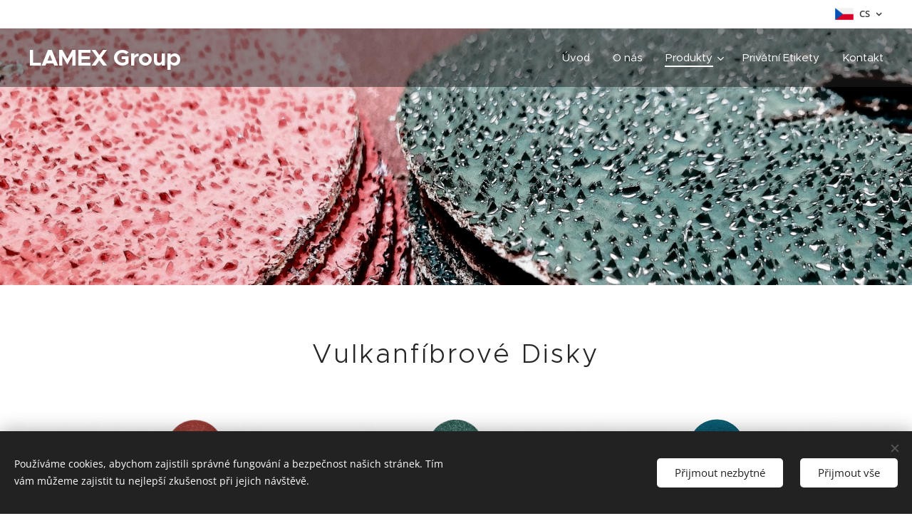

--- FILE ---
content_type: text/html; charset=UTF-8
request_url: https://www.lamex01.com/produkty/vulkanfibrove-disky/
body_size: 19522
content:
<!DOCTYPE html>
<html class="no-js" prefix="og: https://ogp.me/ns#" lang="cs">
<head><link rel="preconnect" href="https://duyn491kcolsw.cloudfront.net" crossorigin><link rel="preconnect" href="https://fonts.gstatic.com" crossorigin><meta charset="utf-8"><link rel="shortcut icon" href="https://duyn491kcolsw.cloudfront.net/files/4c/4ci/4cijb3.ico?ph=6fca744e09"><link rel="apple-touch-icon" href="https://duyn491kcolsw.cloudfront.net/files/4c/4ci/4cijb3.ico?ph=6fca744e09"><link rel="icon" href="https://duyn491kcolsw.cloudfront.net/files/4c/4ci/4cijb3.ico?ph=6fca744e09">
    <meta http-equiv="X-UA-Compatible" content="IE=edge">
    <title>Vulkanfíbrové disky</title>
    <meta name="viewport" content="width=device-width,initial-scale=1">
    <meta name="msapplication-tap-highlight" content="no">
    
    <link href="https://duyn491kcolsw.cloudfront.net/files/0r/0rk/0rklmm.css?ph=6fca744e09" media="print" rel="stylesheet">
    <link href="https://duyn491kcolsw.cloudfront.net/files/2e/2e5/2e5qgh.css?ph=6fca744e09" media="screen and (min-width:100000em)" rel="stylesheet" data-type="cq" disabled>
    <link rel="stylesheet" href="https://duyn491kcolsw.cloudfront.net/files/41/41k/41kc5i.css?ph=6fca744e09"><link rel="stylesheet" href="https://duyn491kcolsw.cloudfront.net/files/3b/3b2/3b2e8e.css?ph=6fca744e09" media="screen and (min-width:37.5em)"><link rel="stylesheet" href="https://duyn491kcolsw.cloudfront.net/files/2v/2vp/2vpyx8.css?ph=6fca744e09" data-wnd_color_scheme_file=""><link rel="stylesheet" href="https://duyn491kcolsw.cloudfront.net/files/34/34q/34qmjb.css?ph=6fca744e09" data-wnd_color_scheme_desktop_file="" media="screen and (min-width:37.5em)" disabled=""><link rel="stylesheet" href="https://duyn491kcolsw.cloudfront.net/files/1j/1jo/1jorv9.css?ph=6fca744e09" data-wnd_additive_color_file=""><link rel="stylesheet" href="https://duyn491kcolsw.cloudfront.net/files/4a/4ao/4ao7pp.css?ph=6fca744e09" data-wnd_typography_file=""><link rel="stylesheet" href="https://duyn491kcolsw.cloudfront.net/files/1x/1xu/1xuc5m.css?ph=6fca744e09" data-wnd_typography_desktop_file="" media="screen and (min-width:37.5em)" disabled=""><script>(()=>{let e=!1;const t=()=>{if(!e&&window.innerWidth>=600){for(let e=0,t=document.querySelectorAll('head > link[href*="css"][media="screen and (min-width:37.5em)"]');e<t.length;e++)t[e].removeAttribute("disabled");e=!0}};t(),window.addEventListener("resize",t),"container"in document.documentElement.style||fetch(document.querySelector('head > link[data-type="cq"]').getAttribute("href")).then((e=>{e.text().then((e=>{const t=document.createElement("style");document.head.appendChild(t),t.appendChild(document.createTextNode(e)),import("https://duyn491kcolsw.cloudfront.net/client/js.polyfill/container-query-polyfill.modern.js").then((()=>{let e=setInterval((function(){document.body&&(document.body.classList.add("cq-polyfill-loaded"),clearInterval(e))}),100)}))}))}))})()</script>
<link rel="preload stylesheet" href="https://duyn491kcolsw.cloudfront.net/files/2m/2m8/2m8msc.css?ph=6fca744e09" as="style"><meta name="description" content="Vulkanfíbrové disky"><meta name="keywords" content="Vulkanfíbrové disky"><meta name="generator" content="Webnode 2"><meta name="apple-mobile-web-app-capable" content="no"><meta name="apple-mobile-web-app-status-bar-style" content="black"><meta name="format-detection" content="telephone=no"><!-- SEEKY--> 
<script type="text/javascript"> 
  var _paq = _paq || []; 
  _paq.push(['trackPageView']); 
  _paq.push(['enableLinkTracking']); 
  (function() { 
    var u="//ifirmy.cz/pxstats/"; 
    _paq.push(['setTrackerUrl', u+'piwik.php']); 
    _paq.push(['setSiteId', 5451]); 
    var d=document, g=d.createElement('script'), s=d.getElementsByTagName('script')[0]; 
    g.type='text/javascript'; g.async=true; g.defer=true; g.src=u+'piwik.js'; s.parentNode.insertBefore(g,s); 
  })(); 
</script> 
<noscript><p><img src="//ifirmy.cz/pxstats/piwik.php?idsite=5451" style="border:0;" alt="" /></p></noscript> 
<!-- End SEEKY -->


<meta property="og:url" content="https://www.lamex01.com/produkty/vulkanfibrove-disky/"><meta property="og:title" content="Vulkanfíbrové disky"><meta property="og:type" content="article"><meta property="og:description" content="Vulkanfíbrové disky"><meta property="og:site_name" content="Lamex01-cz"><meta property="og:image" content="https://6fca744e09.clvaw-cdnwnd.com/0fe8e3b18d0258226baa92362a73f538/200001086-790097900c/700/Xramic%20fiber%20disc.jpeg?ph=6fca744e09"><meta property="og:article:published_time" content="2025-11-10T00:00:00+0100"><meta name="robots" content="index,follow"><link rel="canonical" href="https://www.lamex01.com/produkty/vulkanfibrove-disky/"><script>window.checkAndChangeSvgColor=function(c){try{var a=document.getElementById(c);if(a){c=[["border","borderColor"],["outline","outlineColor"],["color","color"]];for(var h,b,d,f=[],e=0,m=c.length;e<m;e++)if(h=window.getComputedStyle(a)[c[e][1]].replace(/\s/g,"").match(/^rgb[a]?\(([0-9]{1,3}),([0-9]{1,3}),([0-9]{1,3})/i)){b="";for(var g=1;3>=g;g++)b+=("0"+parseInt(h[g],10).toString(16)).slice(-2);"0"===b.charAt(0)&&(d=parseInt(b.substr(0,2),16),d=Math.max(16,d),b=d.toString(16)+b.slice(-4));f.push(c[e][0]+"="+b)}if(f.length){var k=a.getAttribute("data-src"),l=k+(0>k.indexOf("?")?"?":"&")+f.join("&");a.src!=l&&(a.src=l,a.outerHTML=a.outerHTML)}}}catch(n){}};</script><script src="https://www.googletagmanager.com/gtag/js?id=UA-141912019-1" async></script><script>
						window.dataLayer = window.dataLayer || [];
						function gtag(){
						
						dataLayer.push(arguments);}
						gtag('js', new Date());
						</script><script>gtag('consent', 'default', {'ad_storage': 'denied', 'analytics_storage': 'denied', 'ad_user_data': 'denied', 'ad_personalization': 'denied' });</script><script>gtag('config', 'UA-141912019-1');</script></head>
<body class="l wt-page l-default l-d-none b-btn-sq b-btn-s-l b-btn-dn b-btn-bw-1 img-d-n img-t-o img-h-z line-solid b-e-ds lbox-d c-s-s hn-tbg  hb-on  wnd-fe wnd-multilang"><noscript>
				<iframe
				 src="https://www.googletagmanager.com/ns.html?id=GTM-542MMSL"
				 height="0"
				 width="0"
				 style="display:none;visibility:hidden"
				 >
				 </iframe>
			</noscript>

<div class="wnd-page l-page cs-gray ac-none t-t-fs-s t-t-fw-l t-t-sp t-t-d-n t-s-fs-s t-s-fw-m t-s-sp-n t-s-d-n t-p-fs-s t-p-fw-m t-p-sp-n t-h-fs-m t-h-fw-l t-h-sp-n t-bq-fs-m t-bq-fw-m t-bq-sp-n t-bq-d-q t-btn-fw-l t-nav-fw-l t-pd-fw-s t-nav-tt-n">
    <div class="l-w t cf t-24">
        <div class="l-bg cf">
            <div class="s-bg-l">
                
                
            </div>
        </div>
        <header class="l-h cf">
            <div class="sw cf">
	<div class="sw-c cf"><section class="s s-hb cf sc-w   wnd-w-wide wnd-hbl-on">
	<div class="s-w cf">
		<div class="s-o cf">
			<div class="s-bg cf">
                <div class="s-bg-l">
                    
                    
                </div>
			</div>
			<div class="s-c">
                <div class="s-hb-c cf">
                    <div class="hb-si">
                        
                    </div>
                    <div class="hb-ci">
                        
                    </div>
                    <div class="hb-ccy">
                        
                    </div>
                    <div class="hb-lang">
                        <div class="hbl">
    <div class="hbl-c">
        <span class="hbl-a">
            <span class="hbl-a-t">
                <span class="lang-cs">cs</span>
            </span>
        </span>
        <div class="hbl-i lang-items">
            <ul class="hbl-i-l">
                <li selected>
                    <span class="lang-cs">cs</span>
                </li><li>
                    <a href="/en/"><span class="lang-en">en</span></a>
                </li>
            </ul>
        </div>
    </div>
</div>
                    </div>
                </div>
			</div>
		</div>
	</div>
</section><section data-space="true" class="s s-hn s-hn-default wnd-mt-classic wnd-na-c logo-classic sc-dt   wnd-w-wide wnd-nh-m hn-no-bg    wnd-nav-sticky menu-default-underline-grow">
	<div class="s-w">
		<div class="s-o">

			<div class="s-bg">
                <div class="s-bg-l">
                    
                    
                </div>
			</div>

			<div class="h-w h-f wnd-fixed">

				<div class="n-l">
					<div class="s-c menu-nav">
						<div class="logo-block">
							<div class="b b-l logo logo-default logo-nb proxima-nova wnd-logo-with-text logo-32 b-ls-l">
	<div class="b-l-c logo-content">
		<a class="b-l-link logo-link" href="/home/">

			

			

			<div class="b-l-br logo-br"></div>

			<div class="b-l-text logo-text-wrapper">
				<div class="b-l-text-w logo-text">
					<span class="b-l-text-c logo-text-cell"><strong>LAMEX Group</strong></span>
				</div>
			</div>

		</a>
	</div>
</div>
						</div>

						<div id="menu-slider">
							<div id="menu-block">
								<nav id="menu"><div class="menu-font menu-wrapper">
	<a href="#" class="menu-close" rel="nofollow" title="Close Menu"></a>
	<ul role="menubar" aria-label="Menu" class="level-1">
		<li role="none" class="wnd-homepage">
			<a class="menu-item" role="menuitem" href="/home/"><span class="menu-item-text">Úvod</span></a>
			
		</li><li role="none">
			<a class="menu-item" role="menuitem" href="/o-nas/"><span class="menu-item-text">O nás</span></a>
			
		</li><li role="none" class="wnd-active-path wnd-with-submenu">
			<a class="menu-item" role="menuitem" href="/produkty/"><span class="menu-item-text">Produkty</span></a>
			<ul role="menubar" aria-label="Menu" class="level-2">
		<li role="none">
			<a class="menu-item" role="menuitem" href="/rezne-kotouce/"><span class="menu-item-text">Řezné kotouče</span></a>
			
		</li><li role="none">
			<a class="menu-item" role="menuitem" href="/produkty/brusne-kotouce/"><span class="menu-item-text">Brusné kotouče</span></a>
			
		</li><li role="none">
			<a class="menu-item" role="menuitem" href="/produkty/lamelove-kotouce/"><span class="menu-item-text">Lamelové kotouče</span></a>
			
		</li><li role="none" class="wnd-active wnd-active-path">
			<a class="menu-item" role="menuitem" href="/produkty/vulkanfibrove-disky/"><span class="menu-item-text">Vulkanfíbrové disky</span></a>
			
		</li><li role="none">
			<a class="menu-item" role="menuitem" href="/produkty/vyseky-suchy-zip/"><span class="menu-item-text">Výseky suchý zip</span></a>
			
		</li><li role="none">
			<a class="menu-item" role="menuitem" href="/produkty/rychlo-upinaci-disky/"><span class="menu-item-text">Rychlo-upínací disky</span></a>
			
		</li><li role="none">
			<a class="menu-item" role="menuitem" href="/brusne-pasy/"><span class="menu-item-text">Brusné pásy</span></a>
			
		</li><li role="none">
			<a class="menu-item" role="menuitem" href="/brusne-prstynky/"><span class="menu-item-text">Brusné prstýnky</span></a>
			
		</li><li role="none">
			<a class="menu-item" role="menuitem" href="/produkty/lamelove-kotouce-stopkove/"><span class="menu-item-text">Lamelové kotouče stopkové</span></a>
			
		</li><li role="none">
			<a class="menu-item" role="menuitem" href="/sjednocovaci-kola/"><span class="menu-item-text">Sjednocovací kola</span></a>
			
		</li><li role="none">
			<a class="menu-item" role="menuitem" href="/bristle-brush/"><span class="menu-item-text">Bristle brush</span></a>
			
		</li><li role="none">
			<a class="menu-item" role="menuitem" href="/role-archy-a-houby/"><span class="menu-item-text">Role, archy a houby</span></a>
			
		</li><li role="none">
			<a class="menu-item" role="menuitem" href="/brusivo-s-ean-kodem/"><span class="menu-item-text">Brusivo s EAN kódem</span></a>
			
		</li><li role="none">
			<a class="menu-item" role="menuitem" href="/technicke-frezy/"><span class="menu-item-text">Technické frézy</span></a>
			
		</li><li role="none">
			<a class="menu-item" role="menuitem" href="/bakelitove-pojivo/"><span class="menu-item-text">Bakelitové pojivo</span></a>
			
		</li><li role="none">
			<a class="menu-item" role="menuitem" href="/keramicka-teliska/"><span class="menu-item-text">Keramická tělíska</span></a>
			
		</li>
	</ul>
		</li><li role="none">
			<a class="menu-item" role="menuitem" href="/privatni-etikety/"><span class="menu-item-text">Privátní Etikety</span></a>
			
		</li><li role="none">
			<a class="menu-item" role="menuitem" href="/kontakt/"><span class="menu-item-text">Kontakt</span></a>
			
		</li>
	</ul>
	<span class="more-text">Více</span>
</div></nav>
							</div>
						</div>

						<div class="cart-and-mobile">
							
							

							<div id="menu-mobile">
								<a href="#" id="menu-submit"><span></span>Menu</a>
							</div>
						</div>

					</div>
				</div>

			</div>

		</div>
	</div>
</section></div>
</div>
        </header>
        <main class="l-m cf">
            <div class="sw cf">
	<div class="sw-c cf"><section class="s s-hm s-hm-no-claim cf sc-m wnd-background-image  wnd-w-max wnd-s-normal wnd-h-50 wnd-nh-m wnd-p-cc hn-no-bg hn-default">
	<div class="s-w cf">
		<div class="s-o cf">
			<div class="s-bg">
				<div class="s-bg-l wnd-background-image fx-none bgatt-fixed bgpos-top-center">
                    <picture><source type="image/webp" srcset="https://6fca744e09.clvaw-cdnwnd.com/0fe8e3b18d0258226baa92362a73f538/200000759-a47d8a47dc/700/Fiber%20discs.webp?ph=6fca744e09 700w, https://6fca744e09.clvaw-cdnwnd.com/0fe8e3b18d0258226baa92362a73f538/200000759-a47d8a47dc/Fiber%20discs.webp?ph=6fca744e09 1920w, https://6fca744e09.clvaw-cdnwnd.com/0fe8e3b18d0258226baa92362a73f538/200000759-a47d8a47dc/Fiber%20discs.webp?ph=6fca744e09 2x" sizes="100vw" ><img src="https://6fca744e09.clvaw-cdnwnd.com/0fe8e3b18d0258226baa92362a73f538/200000113-bee6dbfe46/Fiber%20discs.png?ph=6fca744e09" width="1920" height="1440" alt="" fetchpriority="high" ></picture>
					
				</div>
			</div>
			<div class="h-c s-c"></div>
			<a href="#mediaArrow" class="media-arrow" aria-label="Přejít k obsahu"></a>
		</div>
	</div>
	<div id="mediaArrow"></div>

	<script>(()=>{const e=()=>{document.querySelector(".media-arrow").style.display=1===document.querySelector(".l-m .sw-c").children.length?"none":"block"};document.addEventListener("DOMContentLoaded",e),document.addEventListener("wnd-content-change",e)})()</script>
</section><section class="s s-basic cf sc-ml wnd-background-image  wnd-w-default wnd-s-normal wnd-h-auto">
	<div class="s-w cf">
		<div class="s-o s-fs cf">
			<div class="s-bg cf">
				<div class="s-bg-l wnd-background-image fx-none bgpos-top-center bgatt-scroll overlay-white-strong">
                    <picture><source type="image/webp" srcset="https://6fca744e09.clvaw-cdnwnd.com/0fe8e3b18d0258226baa92362a73f538/200000815-b4d49b4d4c/700/Fiber%20disc.webp?ph=6fca744e09 700w, https://6fca744e09.clvaw-cdnwnd.com/0fe8e3b18d0258226baa92362a73f538/200000815-b4d49b4d4c/Fiber%20disc.webp?ph=6fca744e09 1068w, https://6fca744e09.clvaw-cdnwnd.com/0fe8e3b18d0258226baa92362a73f538/200000815-b4d49b4d4c/Fiber%20disc.webp?ph=6fca744e09 2x" sizes="100vw" ><img src="https://6fca744e09.clvaw-cdnwnd.com/0fe8e3b18d0258226baa92362a73f538/200000141-c42c2c526e/Fiber%20disc.png?ph=6fca744e09" width="1068" height="899" alt="" loading="lazy" ></picture>
					
				</div>
			</div>
			<div class="s-c s-fs cf">
				<div class="ez cf wnd-no-cols">
	<div class="ez-c"><div class="b b-text cf">
	<div class="b-c b-text-c b-s b-s-t60 b-s-b60 b-cs cf"><h1 class="wnd-align-center">Vulkanfíbrové Disky<br></h1>
</div>
</div><div class="mt mt-image-top img-s-c img-s-c-small b-s-t50 b-s-b50 b-s-l0 b-s-r0 cf grid-3">
	<div class="mt-container">
		<div class="mt-item cf">
			
				<div class="b-img b-img-default b b-s cf wnd-orientation-portrait wnd-type-image" style="" id="wnd_ImageBlock_30101760699220777324">
	<div class="b-img-w">
		<div class="b-img-c">
            <picture><source type="image/webp" srcset="https://6fca744e09.clvaw-cdnwnd.com/0fe8e3b18d0258226baa92362a73f538/200001087-361d3361d5/450/Xramic%20fiber%20disc.webp?ph=6fca744e09 449w, https://6fca744e09.clvaw-cdnwnd.com/0fe8e3b18d0258226baa92362a73f538/200001087-361d3361d5/700/Xramic%20fiber%20disc.webp?ph=6fca744e09 699w, https://6fca744e09.clvaw-cdnwnd.com/0fe8e3b18d0258226baa92362a73f538/200001087-361d3361d5/Xramic%20fiber%20disc.webp?ph=6fca744e09 1916w" sizes="(min-width: 768px) calc(100vw * 0.4), (min-width: 320px) calc(100vw * 0.5), 100vw" ><img id="wnd_ImageBlock_30101760699220777324_img" src="https://6fca744e09.clvaw-cdnwnd.com/0fe8e3b18d0258226baa92362a73f538/200001086-790097900c/Xramic%20fiber%20disc.jpeg?ph=6fca744e09" alt="" width="1916" height="1920" loading="lazy" style="" ></picture>
			</div>
		
	</div>
</div>
				<div class="b b-text cf">
	<div class="b-c b-text-c b-s b-s-t60 b-s-b60 b-cs cf"><h3><strong>Vulkanfíbr Xramic&nbsp;</strong></h3>

<h4>Zrno Xramic s maximálním úběrem materiálu v této kategorii</h4><p>P 36+ - P120+</p>
<p></p>
</div>
</div>
			
		</div><div class="mt-item cf">
			
				<div class="b-img b-img-default b b-s cf wnd-orientation-landscape wnd-type-image" style="" id="wnd_ImageBlock_361760699223938756">
	<div class="b-img-w">
		<div class="b-img-c">
            <picture><source type="image/webp" srcset="https://6fca744e09.clvaw-cdnwnd.com/0fe8e3b18d0258226baa92362a73f538/200001085-08b1008b13/450/AF979%20fiber%20disc.webp?ph=6fca744e09 450w, https://6fca744e09.clvaw-cdnwnd.com/0fe8e3b18d0258226baa92362a73f538/200001085-08b1008b13/700/AF979%20fiber%20disc.webp?ph=6fca744e09 700w, https://6fca744e09.clvaw-cdnwnd.com/0fe8e3b18d0258226baa92362a73f538/200001085-08b1008b13/AF979%20fiber%20disc.webp?ph=6fca744e09 1920w" sizes="(min-width: 768px) calc(100vw * 0.4), (min-width: 320px) calc(100vw * 0.5), 100vw" ><img id="wnd_ImageBlock_361760699223938756_img" src="https://6fca744e09.clvaw-cdnwnd.com/0fe8e3b18d0258226baa92362a73f538/200001084-8499f849a1/AF979%20fiber%20disc.jpeg?ph=6fca744e09" alt="" width="1920" height="1905" loading="lazy" style="" ></picture>
			</div>
		
	</div>
</div>
				<div class="b b-text cf">
	<div class="b-c b-text-c b-s b-s-t60 b-s-b60 b-cs cf"><h3><strong>AF979 VSM ACTIROX</strong></h3>

<h4>Zrno ACTIROX s maximálním úběrem materiálu v této kategorii</h4><p>P 36</p><p></p>
</div>
</div>
			
		</div><div class="mt-item cf">
			
				<div class="b-img b-img-default b b-s cf wnd-orientation-portrait wnd-type-image" style="" id="wnd_ImageBlock_196389">
	<div class="b-img-w">
		<div class="b-img-c">
            <picture><source type="image/webp" srcset="https://6fca744e09.clvaw-cdnwnd.com/0fe8e3b18d0258226baa92362a73f538/200000814-e9beae9bee/450/Vulkanfiber%20VSM%20AF890%20Actirox.webp?ph=6fca744e09 449w, https://6fca744e09.clvaw-cdnwnd.com/0fe8e3b18d0258226baa92362a73f538/200000814-e9beae9bee/700/Vulkanfiber%20VSM%20AF890%20Actirox.webp?ph=6fca744e09 602w, https://6fca744e09.clvaw-cdnwnd.com/0fe8e3b18d0258226baa92362a73f538/200000814-e9beae9bee/Vulkanfiber%20VSM%20AF890%20Actirox.webp?ph=6fca744e09 602w" sizes="(min-width: 768px) calc(100vw * 0.4), (min-width: 320px) calc(100vw * 0.5), 100vw" ><img id="wnd_ImageBlock_196389_img" src="https://6fca744e09.clvaw-cdnwnd.com/0fe8e3b18d0258226baa92362a73f538/200000168-649b265957/Vulkanfiber%20VSM%20AF890%20Actirox.png?ph=6fca744e09" alt="" width="602" height="603" loading="lazy" style="" ></picture>
			</div>
		
	</div>
</div>
				<div class="b b-text cf">
	<div class="b-c b-text-c b-s b-s-t60 b-s-b60 b-cs cf"><h3><strong>Vulkafíbr AF890 VSM ACTIROX<br></strong></h3>

<h4>ACTIROX s TOP SIZE chaladící vrstvou</h4><p>P 36 - P80<br></p>
</div>
</div>
			
		</div><div class="mt-item cf">
			
				<div class="b-img b-img-default b b-s cf wnd-orientation-square wnd-type-image" style="" id="wnd_ImageBlock_642326">
	<div class="b-img-w">
		<div class="b-img-c">
            <picture><source type="image/webp" srcset="https://6fca744e09.clvaw-cdnwnd.com/0fe8e3b18d0258226baa92362a73f538/200000816-7565275656/450/Vulkanfiber%20VSM%20AF799%20Actirox.webp?ph=6fca744e09 450w, https://6fca744e09.clvaw-cdnwnd.com/0fe8e3b18d0258226baa92362a73f538/200000816-7565275656/700/Vulkanfiber%20VSM%20AF799%20Actirox.webp?ph=6fca744e09 601w, https://6fca744e09.clvaw-cdnwnd.com/0fe8e3b18d0258226baa92362a73f538/200000816-7565275656/Vulkanfiber%20VSM%20AF799%20Actirox.webp?ph=6fca744e09 601w" sizes="(min-width: 768px) calc(100vw * 0.4), (min-width: 320px) calc(100vw * 0.5), 100vw" ><img id="wnd_ImageBlock_642326_img" src="https://6fca744e09.clvaw-cdnwnd.com/0fe8e3b18d0258226baa92362a73f538/200000169-6c0ab6d09d/Vulkanfiber%20VSM%20AF799%20Actirox.png?ph=6fca744e09" alt="" width="601" height="601" loading="lazy" style="" ></picture>
			</div>
		
	</div>
</div>
				<div class="b b-text cf">
	<div class="b-c b-text-c b-s b-s-t60 b-s-b60 b-cs cf"><h3><strong>Vulkafíbr AF799 VSM ACTIROX</strong></h3>
<h3><strong></strong></h3>

<h4 align="center">ACTIROX</h4><div align="center"><p>P 36 - P80<br></p></div>
</div>
</div>
			
		</div><div class="mt-item cf">
			
				<div class="b-img b-img-default b b-s cf wnd-orientation-landscape wnd-type-image" style="" id="wnd_ImageBlock_461077">
	<div class="b-img-w">
		<div class="b-img-c">
            <picture><source type="image/webp" srcset="https://6fca744e09.clvaw-cdnwnd.com/0fe8e3b18d0258226baa92362a73f538/200000817-628bd628c0/450/Vulkanfiber%20VSM%20XF885%20Ceramic.webp?ph=6fca744e09 450w, https://6fca744e09.clvaw-cdnwnd.com/0fe8e3b18d0258226baa92362a73f538/200000817-628bd628c0/700/Vulkanfiber%20VSM%20XF885%20Ceramic.webp?ph=6fca744e09 601w, https://6fca744e09.clvaw-cdnwnd.com/0fe8e3b18d0258226baa92362a73f538/200000817-628bd628c0/Vulkanfiber%20VSM%20XF885%20Ceramic.webp?ph=6fca744e09 601w" sizes="(min-width: 768px) calc(100vw * 0.4), (min-width: 320px) calc(100vw * 0.5), 100vw" ><img id="wnd_ImageBlock_461077_img" src="https://6fca744e09.clvaw-cdnwnd.com/0fe8e3b18d0258226baa92362a73f538/200000170-a7c8da89f6/Vulkanfiber%20VSM%20XF885%20Ceramic.png?ph=6fca744e09" alt="" width="601" height="599" loading="lazy" style="" ></picture>
			</div>
		
	</div>
</div>
				<div class="b b-text cf">
	<div class="b-c b-text-c b-s b-s-t60 b-s-b60 b-cs cf"><h3><strong>Vulkafíbr XF885 VSM CERAMIC</strong></h3>
<h3><strong></strong></h3>

<h4>Mikrokrystalické keramické zrno CERAMIC PLUS s TOP SIZE chaldící vrstvou</h4><p>P 24 - P 120</p><p><br></p>
</div>
</div>
			
		</div><div class="mt-item cf">
			
				<div class="b-img b-img-default b b-s cf wnd-orientation-landscape wnd-type-image" style="" id="wnd_ImageBlock_136033">
	<div class="b-img-w">
		<div class="b-img-c">
            <picture><source type="image/webp" srcset="https://6fca744e09.clvaw-cdnwnd.com/0fe8e3b18d0258226baa92362a73f538/200000818-820c1820c5/450/Vulkanfiber%20VSM%20XF870%20Ceramic.webp?ph=6fca744e09 450w, https://6fca744e09.clvaw-cdnwnd.com/0fe8e3b18d0258226baa92362a73f538/200000818-820c1820c5/700/Vulkanfiber%20VSM%20XF870%20Ceramic.webp?ph=6fca744e09 601w, https://6fca744e09.clvaw-cdnwnd.com/0fe8e3b18d0258226baa92362a73f538/200000818-820c1820c5/Vulkanfiber%20VSM%20XF870%20Ceramic.webp?ph=6fca744e09 601w" sizes="(min-width: 768px) calc(100vw * 0.4), (min-width: 320px) calc(100vw * 0.5), 100vw" ><img id="wnd_ImageBlock_136033_img" src="https://6fca744e09.clvaw-cdnwnd.com/0fe8e3b18d0258226baa92362a73f538/200000171-bde46bede1/Vulkanfiber%20VSM%20XF870%20Ceramic.png?ph=6fca744e09" alt="" width="601" height="597" loading="lazy" style="" ></picture>
			</div>
		
	</div>
</div>
				<div class="b b-text cf">
	<div class="b-c b-text-c b-s b-s-t60 b-s-b60 b-cs cf"><h3><strong>Vulkafíbr XF870 VSM CERAMIC<br></strong></h3>
<h3><strong></strong></h3>

<h4>Keramické zrno s chladící vrstvou na vulkanfíbrové podložce</h4><p>P 24 - P 120</p>
</div>
</div>
			
		</div><div class="mt-item cf">
			
				<div class="b-img b-img-default b b-s cf wnd-orientation-landscape wnd-type-image" style="" id="wnd_ImageBlock_422063">
	<div class="b-img-w">
		<div class="b-img-c">
            <picture><source type="image/webp" srcset="https://6fca744e09.clvaw-cdnwnd.com/0fe8e3b18d0258226baa92362a73f538/200000917-b543cb543f/450/SG886%20fiber%20disc%201.webp?ph=6fca744e09 450w, https://6fca744e09.clvaw-cdnwnd.com/0fe8e3b18d0258226baa92362a73f538/200000917-b543cb543f/700/SG886%20fiber%20disc%201.webp?ph=6fca744e09 700w, https://6fca744e09.clvaw-cdnwnd.com/0fe8e3b18d0258226baa92362a73f538/200000917-b543cb543f/SG886%20fiber%20disc%201.webp?ph=6fca744e09 1759w" sizes="(min-width: 768px) calc(100vw * 0.4), (min-width: 320px) calc(100vw * 0.5), 100vw" ><img id="wnd_ImageBlock_422063_img" src="https://6fca744e09.clvaw-cdnwnd.com/0fe8e3b18d0258226baa92362a73f538/200000916-9705197053/SG886%20fiber%20disc%201.png?ph=6fca744e09" alt="" width="1759" height="1739" loading="lazy" style="" ></picture>
			</div>
		
	</div>
</div>
				<div class="b b-text cf">
	<div class="b-c b-text-c b-s b-s-t60 b-s-b60 b-cs cf"><h3><strong>Vulkafíbr SG886 CERAMIC<br></strong></h3>
<h3><strong></strong></h3><h4>Keramické zrno s chladící vrstvou</h4><p>P 36 - P 120</p></div>
</div>
			
		</div><div class="mt-item cf">
			
				<div class="b-img b-img-default b b-s cf wnd-orientation-landscape wnd-type-image" style="" id="wnd_ImageBlock_834556">
	<div class="b-img-w">
		<div class="b-img-c">
            <picture><source type="image/webp" srcset="https://6fca744e09.clvaw-cdnwnd.com/0fe8e3b18d0258226baa92362a73f538/200000820-804278042b/450/Vulkanfiber%20VSM%20XF733.webp?ph=6fca744e09 450w, https://6fca744e09.clvaw-cdnwnd.com/0fe8e3b18d0258226baa92362a73f538/200000820-804278042b/700/Vulkanfiber%20VSM%20XF733.webp?ph=6fca744e09 620w, https://6fca744e09.clvaw-cdnwnd.com/0fe8e3b18d0258226baa92362a73f538/200000820-804278042b/Vulkanfiber%20VSM%20XF733.webp?ph=6fca744e09 620w" sizes="(min-width: 768px) calc(100vw * 0.4), (min-width: 320px) calc(100vw * 0.5), 100vw" ><img id="wnd_ImageBlock_834556_img" src="https://6fca744e09.clvaw-cdnwnd.com/0fe8e3b18d0258226baa92362a73f538/200000172-8658287515/Vulkanfiber%20VSM%20XF733.png?ph=6fca744e09" alt="" width="620" height="606" loading="lazy" style="" ></picture>
			</div>
		
	</div>
</div>
				<div class="b b-text cf">
	<div class="b-c b-text-c b-s b-s-t60 b-s-b60 b-cs cf"><h3><strong>Vulkafíbr XF733 VSM CERAMIC</strong></h3>
<h3><strong></strong></h3>

<h4>Keramické zrno se stearátovou vrstvou</h4><p>P 24 - P 80</p>
</div>
</div>
			
		</div><div class="mt-item cf">
			
				<div class="b-img b-img-default b b-s cf wnd-orientation-portrait wnd-type-image" style="" id="wnd_ImageBlock_704885">
	<div class="b-img-w">
		<div class="b-img-c">
            <picture><source type="image/webp" srcset="https://6fca744e09.clvaw-cdnwnd.com/0fe8e3b18d0258226baa92362a73f538/200000821-780cd780d0/450/Ceramic%20XK760X%20Fiber%20disc.webp?ph=6fca744e09 448w, https://6fca744e09.clvaw-cdnwnd.com/0fe8e3b18d0258226baa92362a73f538/200000821-780cd780d0/700/Ceramic%20XK760X%20Fiber%20disc.webp?ph=6fca744e09 597w, https://6fca744e09.clvaw-cdnwnd.com/0fe8e3b18d0258226baa92362a73f538/200000821-780cd780d0/Ceramic%20XK760X%20Fiber%20disc.webp?ph=6fca744e09 597w" sizes="(min-width: 768px) calc(100vw * 0.4), (min-width: 320px) calc(100vw * 0.5), 100vw" ><img id="wnd_ImageBlock_704885_img" src="https://6fca744e09.clvaw-cdnwnd.com/0fe8e3b18d0258226baa92362a73f538/200000209-291612a0f1/Ceramic%20XK760X%20Fiber%20disc.png?ph=6fca744e09" alt="" width="597" height="600" loading="lazy" style="" ></picture>
			</div>
		
	</div>
</div>
				<div class="b b-text cf">
	<div class="b-c b-text-c b-s b-s-t60 b-s-b60 b-cs cf"><h3><strong>Vulkanfíbr VSM XF760 CERAMIC<br></strong></h3>

<h4>Keramické zrno bez chladící vrstvy</h4><p>P 24 - P 120</p>

</div>
</div>
			
		</div><div class="mt-item cf">
			
				<div class="b-img b-img-default b b-s cf wnd-orientation-landscape wnd-type-image" style="" id="wnd_ImageBlock_882089">
	<div class="b-img-w">
		<div class="b-img-c">
            <picture><source type="image/webp" srcset="https://6fca744e09.clvaw-cdnwnd.com/0fe8e3b18d0258226baa92362a73f538/200000921-4e5474e54a/450/ZF205%20fiber%20disc.webp?ph=6fca744e09 450w, https://6fca744e09.clvaw-cdnwnd.com/0fe8e3b18d0258226baa92362a73f538/200000921-4e5474e54a/700/ZF205%20fiber%20disc.webp?ph=6fca744e09 700w, https://6fca744e09.clvaw-cdnwnd.com/0fe8e3b18d0258226baa92362a73f538/200000921-4e5474e54a/ZF205%20fiber%20disc.webp?ph=6fca744e09 1681w" sizes="(min-width: 768px) calc(100vw * 0.4), (min-width: 320px) calc(100vw * 0.5), 100vw" ><img id="wnd_ImageBlock_882089_img" src="https://6fca744e09.clvaw-cdnwnd.com/0fe8e3b18d0258226baa92362a73f538/200000920-9f1ea9f1ec/ZF205%20fiber%20disc.png?ph=6fca744e09" alt="" width="1681" height="1657" loading="lazy" style="" ></picture>
			</div>
		
	</div>
</div>
				<div class="b b-text cf">
	<div class="b-c b-text-c b-s b-s-t60 b-s-b60 b-cs cf"><h3><strong>Vulkanfíbr ZF255 ZIRKON<br></strong></h3>

<h4>Zirkonové zrno</h4><p>ZK 24 - ZK 120</p>
</div>
</div>
			
		</div><div class="mt-item cf">
			
				<div class="b-img b-img-default b b-s cf wnd-orientation-landscape wnd-type-image" style="" id="wnd_ImageBlock_483027">
	<div class="b-img-w">
		<div class="b-img-c">
            <picture><source type="image/webp" srcset="https://6fca744e09.clvaw-cdnwnd.com/0fe8e3b18d0258226baa92362a73f538/200000823-6058b6058e/450/Vulkanfiber%20VSM%20ZF713X%20Zirconia.webp?ph=6fca744e09 450w, https://6fca744e09.clvaw-cdnwnd.com/0fe8e3b18d0258226baa92362a73f538/200000823-6058b6058e/700/Vulkanfiber%20VSM%20ZF713X%20Zirconia.webp?ph=6fca744e09 602w, https://6fca744e09.clvaw-cdnwnd.com/0fe8e3b18d0258226baa92362a73f538/200000823-6058b6058e/Vulkanfiber%20VSM%20ZF713X%20Zirconia.webp?ph=6fca744e09 602w" sizes="(min-width: 768px) calc(100vw * 0.4), (min-width: 320px) calc(100vw * 0.5), 100vw" ><img id="wnd_ImageBlock_483027_img" src="https://6fca744e09.clvaw-cdnwnd.com/0fe8e3b18d0258226baa92362a73f538/200000173-4d0ce4e09c/Vulkanfiber%20VSM%20ZF713X%20Zirconia.png?ph=6fca744e09" alt="" width="602" height="599" loading="lazy" style="" ></picture>
			</div>
		
	</div>
</div>
				<div class="b b-text cf">
	<div class="b-c b-text-c b-s b-s-t60 b-s-b60 b-cs cf"><h3><strong>Vulkafíbr ZF713 VSM ZIRKON</strong></h3>
<h3><strong></strong></h3>

<h4>Zirkonové zrno</h4><p>ZK 24 - ZK 120</p>
</div>
</div>
			
		</div><div class="mt-item cf">
			
				<div class="b-img b-img-default b b-s cf wnd-orientation-landscape wnd-type-image" style="" id="wnd_ImageBlock_904334">
	<div class="b-img-w">
		<div class="b-img-c">
            <picture><source type="image/webp" srcset="https://6fca744e09.clvaw-cdnwnd.com/0fe8e3b18d0258226baa92362a73f538/200000825-1e97f1e982/450/Vulkanfiber%20VSM%20SF08%20Sic.webp?ph=6fca744e09 450w, https://6fca744e09.clvaw-cdnwnd.com/0fe8e3b18d0258226baa92362a73f538/200000825-1e97f1e982/700/Vulkanfiber%20VSM%20SF08%20Sic.webp?ph=6fca744e09 598w, https://6fca744e09.clvaw-cdnwnd.com/0fe8e3b18d0258226baa92362a73f538/200000825-1e97f1e982/Vulkanfiber%20VSM%20SF08%20Sic.webp?ph=6fca744e09 598w" sizes="(min-width: 768px) calc(100vw * 0.4), (min-width: 320px) calc(100vw * 0.5), 100vw" ><img id="wnd_ImageBlock_904334_img" src="https://6fca744e09.clvaw-cdnwnd.com/0fe8e3b18d0258226baa92362a73f538/200000174-13946148b6/Vulkanfiber%20VSM%20SF08%20Sic.png?ph=6fca744e09" alt="" width="598" height="594" loading="lazy" style="" ></picture>
			</div>
		
	</div>
</div>
				<div class="b b-text cf">
	<div class="b-c b-text-c b-s b-s-t60 b-s-b60 b-cs cf"><h3><strong>Vulkafíbr SF08 VSM SiC</strong></h3>
<h3><strong></strong></h3>

<h4>Kabrid Křemíku</h4><p>P 16 - P 120</p>
</div>
</div>
			
		</div><div class="mt-item cf">
			
				<div class="b-img b-img-default b b-s cf wnd-orientation-square wnd-type-image" style="" id="wnd_ImageBlock_269708">
	<div class="b-img-w">
		<div class="b-img-c">
            <picture><source type="image/webp" srcset="https://6fca744e09.clvaw-cdnwnd.com/0fe8e3b18d0258226baa92362a73f538/200000827-d6123d6126/450/Vulkanfiber%20VSM%20KF708%20Alox.webp?ph=6fca744e09 450w, https://6fca744e09.clvaw-cdnwnd.com/0fe8e3b18d0258226baa92362a73f538/200000827-d6123d6126/700/Vulkanfiber%20VSM%20KF708%20Alox.webp?ph=6fca744e09 597w, https://6fca744e09.clvaw-cdnwnd.com/0fe8e3b18d0258226baa92362a73f538/200000827-d6123d6126/Vulkanfiber%20VSM%20KF708%20Alox.webp?ph=6fca744e09 597w" sizes="(min-width: 768px) calc(100vw * 0.4), (min-width: 320px) calc(100vw * 0.5), 100vw" ><img id="wnd_ImageBlock_269708_img" src="https://6fca744e09.clvaw-cdnwnd.com/0fe8e3b18d0258226baa92362a73f538/200000175-44dcd45d29/Vulkanfiber%20VSM%20KF708%20Alox.png?ph=6fca744e09" alt="" width="597" height="597" loading="lazy" style="" ></picture>
			</div>
		
	</div>
</div>
				<div class="b b-text cf">
	<div class="b-c b-text-c b-s b-s-t60 b-s-b60 b-cs cf"><h3><strong>Vulkafíbr AF701 KORUND</strong></h3>
<h3><strong></strong></h3>

<h4>Korundové zrno</h4><p>P 16 - P 120</p>
</div>
</div>
			
		</div><div class="mt-item cf">
			
				<div class="b-img b-img-default b b-s cf wnd-orientation-square wnd-type-image" style="" id="wnd_ImageBlock_656162">
	<div class="b-img-w">
		<div class="b-img-c">
            <picture><source type="image/webp" srcset="https://6fca744e09.clvaw-cdnwnd.com/0fe8e3b18d0258226baa92362a73f538/200000827-d6123d6126/450/Vulkanfiber%20VSM%20KF708%20Alox.webp?ph=6fca744e09 450w, https://6fca744e09.clvaw-cdnwnd.com/0fe8e3b18d0258226baa92362a73f538/200000827-d6123d6126/700/Vulkanfiber%20VSM%20KF708%20Alox.webp?ph=6fca744e09 597w, https://6fca744e09.clvaw-cdnwnd.com/0fe8e3b18d0258226baa92362a73f538/200000827-d6123d6126/Vulkanfiber%20VSM%20KF708%20Alox.webp?ph=6fca744e09 597w" sizes="(min-width: 768px) calc(100vw * 0.4), (min-width: 320px) calc(100vw * 0.5), 100vw" ><img id="wnd_ImageBlock_656162_img" src="https://6fca744e09.clvaw-cdnwnd.com/0fe8e3b18d0258226baa92362a73f538/200000175-44dcd45d29/Vulkanfiber%20VSM%20KF708%20Alox.png?ph=6fca744e09" alt="" width="597" height="597" loading="lazy" style="" ></picture>
			</div>
		
	</div>
</div>
				<div class="b b-text cf">
	<div class="b-c b-text-c b-s b-s-t60 b-s-b60 b-cs cf"><h3><strong>Vulkafíbr KF708 VSM KORUND</strong></h3>
<h3><strong></strong></h3>

<h4>Korundové zrno</h4><p>P 16 - P 120</p>

</div>
</div>
			
		</div>
	</div>
</div></div>
</div>
			</div>
		</div>
	</div>
</section></div>
</div>
        </main>
        <footer class="l-f cf">
            <div class="sw cf">
	<div class="sw-c cf"><section data-wn-border-element="s-f-border" class="s s-f s-f-basic s-f-simple sc-m wnd-background-pattern  wnd-w-default wnd-s-higher">
	<div class="s-w">
		<div class="s-o">
			<div class="s-bg">
                <div class="s-bg-l wnd-background-pattern" style="background-image:url('https://duyn491kcolsw.cloudfront.net/files/0g/0gy/0gy8qo.png?ph=6fca744e09')">
                    
                    
                </div>
			</div>
			<div class="s-c s-f-l-w s-f-border">
				<div class="s-f-l b-s b-s-t0 b-s-b0">
					<div class="s-f-l-c s-f-l-c-first">
						<div class="s-f-cr"><span class="it b link">
	<span class="it-c">© 2022 Lamex 01, spol. s r.o.&nbsp; Hliníky 2546/4, Boskovice, 68001, Czech Republic</span>
</span></div>
						<div class="s-f-sf">
                            <span class="sf b">
<span class="sf-content sf-c link"></span>
</span>
                            <span class="sf-cbr link">
    <a href="#" rel="nofollow">Cookies</a>
</span>
                            
                            
                            
                        </div>
					</div>
					<div class="s-f-l-c s-f-l-c-last">
						<div class="s-f-lang lang-select cf">
	<div class="s-f-lang-c">
		<span class="s-f-lang-t lang-title"><span class="wt-bold"><span>Jazyky</span></span></span>
		<div class="s-f-lang-i lang-items">
			<ul class="s-f-lang-list">
				<li class="link">
					<span class="lang-cz">Čeština</span>
				</li><li class="link">
					<a href="/en/"><span class="lang-en">English</span></a>
				</li>
			</ul>
		</div>
	</div>
</div>
					</div>
                    <div class="s-f-l-c s-f-l-c-currency">
                        <div class="s-f-ccy ccy-select cf">
	
</div>
                    </div>
				</div>
			</div>
		</div>
	</div>
</section></div>
</div>
        </footer>
    </div>
    
</div>
<section class="cb cb-dark" id="cookiebar" style="display:none;" id="cookiebar" style="display:none;">
	<div class="cb-bar cb-scrollable">
		<div class="cb-bar-c">
			<div class="cb-bar-text">Používáme cookies, abychom zajistili správné fungování a bezpečnost našich stránek. Tím vám můžeme zajistit tu nejlepší zkušenost při jejich návštěvě.</div>
			<div class="cb-bar-buttons">
				<button class="cb-button cb-close-basic" data-action="accept-necessary">
					<span class="cb-button-content">Přijmout nezbytné</span>
				</button>
				<button class="cb-button cb-close-basic" data-action="accept-all">
					<span class="cb-button-content">Přijmout vše</span>
				</button>
				
			</div>
		</div>
        <div class="cb-close cb-close-basic" data-action="accept-necessary"></div>
	</div>

	<div class="cb-popup cb-light close">
		<div class="cb-popup-c">
			<div class="cb-popup-head">
				<h3 class="cb-popup-title">Pokročilá nastavení</h3>
				<p class="cb-popup-text">Zde můžete upravit své preference ohledně cookies. Následující kategorie můžete povolit či zakázat a svůj výběr uložit.</p>
			</div>
			<div class="cb-popup-options cb-scrollable">
				<div class="cb-option">
					<input class="cb-option-input" type="checkbox" id="necessary" name="necessary" readonly="readonly" disabled="disabled" checked="checked">
                    <div class="cb-option-checkbox"></div>
                    <label class="cb-option-label" for="necessary">Nezbytné krátkodobé cookies</label>
					<div class="cb-option-text">Bez nezbytných cookies se neobejde správné a bezpečné fungování našich stránek a registrační proces na nich.</div>
				</div><div class="cb-option">
					<input class="cb-option-input" type="checkbox" id="functional" name="functional">
                    <div class="cb-option-checkbox"></div>
                    <label class="cb-option-label" for="functional">Funkční cookies</label>
					<div class="cb-option-text">Funkční cookies ukládají vaše preference a uzpůsobí podle nich naše stránky.</div>
				</div><div class="cb-option">
					<input class="cb-option-input" type="checkbox" id="performance" name="performance">
                    <div class="cb-option-checkbox"></div>
                    <label class="cb-option-label" for="performance">Výkonnostní cookies</label>
					<div class="cb-option-text">Výkonnostní cookies monitorují výkon našich stránek.</div>
				</div><div class="cb-option">
					<input class="cb-option-input" type="checkbox" id="marketing" name="marketing">
                    <div class="cb-option-checkbox"></div>
                    <label class="cb-option-label" for="marketing">Marketingové cookies</label>
					<div class="cb-option-text">Díky marketingovým cookies můžeme měřit a analyzovat výkon našeho webu.</div>
				</div>
			</div>
			<div class="cb-popup-footer">
				<button class="cb-button cb-save-popup" data-action="advanced-save">
					<span class="cb-button-content">Uložit</span>
				</button>
			</div>
			<div class="cb-close cb-close-popup" data-action="close"></div>
		</div>
	</div>
</section>

<script src="https://duyn491kcolsw.cloudfront.net/files/3e/3em/3eml8v.js?ph=6fca744e09" crossorigin="anonymous" type="module"></script><script>document.querySelector(".wnd-fe")&&[...document.querySelectorAll(".c")].forEach((e=>{const t=e.querySelector(".b-text:only-child");t&&""===t.querySelector(".b-text-c").innerText&&e.classList.add("column-empty")}))</script>


<script src="https://duyn491kcolsw.cloudfront.net/client.fe/js.compiled/lang.cz.2086.js?ph=6fca744e09" crossorigin="anonymous"></script><script src="https://duyn491kcolsw.cloudfront.net/client.fe/js.compiled/compiled.multi.2-2193.js?ph=6fca744e09" crossorigin="anonymous"></script><script>var wnd = wnd || {};wnd.$data = {"image_content_items":{"wnd_ThumbnailBlock_816405":{"id":"wnd_ThumbnailBlock_816405","type":"wnd.pc.ThumbnailBlock"},"wnd_Section_services_805127":{"id":"wnd_Section_services_805127","type":"wnd.pc.Section"},"wnd_HeaderSection_header_main_562991":{"id":"wnd_HeaderSection_header_main_562991","type":"wnd.pc.HeaderSection"},"wnd_ImageBlock_79787":{"id":"wnd_ImageBlock_79787","type":"wnd.pc.ImageBlock"},"wnd_ImageBlock_196389":{"id":"wnd_ImageBlock_196389","type":"wnd.pc.ImageBlock"},"wnd_ImageBlock_642326":{"id":"wnd_ImageBlock_642326","type":"wnd.pc.ImageBlock"},"wnd_ImageBlock_136033":{"id":"wnd_ImageBlock_136033","type":"wnd.pc.ImageBlock"},"wnd_ImageBlock_461077":{"id":"wnd_ImageBlock_461077","type":"wnd.pc.ImageBlock"},"wnd_ImageBlock_422063":{"id":"wnd_ImageBlock_422063","type":"wnd.pc.ImageBlock"},"wnd_ImageBlock_483027":{"id":"wnd_ImageBlock_483027","type":"wnd.pc.ImageBlock"},"wnd_ImageBlock_834556":{"id":"wnd_ImageBlock_834556","type":"wnd.pc.ImageBlock"},"wnd_ImageBlock_904334":{"id":"wnd_ImageBlock_904334","type":"wnd.pc.ImageBlock"},"wnd_ImageBlock_656162":{"id":"wnd_ImageBlock_656162","type":"wnd.pc.ImageBlock"},"wnd_ImageBlock_882089":{"id":"wnd_ImageBlock_882089","type":"wnd.pc.ImageBlock"},"wnd_ImageBlock_269708":{"id":"wnd_ImageBlock_269708","type":"wnd.pc.ImageBlock"},"wnd_ImageBlock_704885":{"id":"wnd_ImageBlock_704885","type":"wnd.pc.ImageBlock"},"wnd_ImageBlock_30101760699220777324":{"id":"wnd_ImageBlock_30101760699220777324","type":"wnd.pc.ImageBlock"},"wnd_ImageBlock_361760699223938756":{"id":"wnd_ImageBlock_361760699223938756","type":"wnd.pc.ImageBlock"},"wnd_LogoBlock_667246":{"id":"wnd_LogoBlock_667246","type":"wnd.pc.LogoBlock"},"wnd_FooterSection_footer_980253":{"id":"wnd_FooterSection_footer_980253","type":"wnd.pc.FooterSection"}},"svg_content_items":{"wnd_ImageBlock_79787":{"id":"wnd_ImageBlock_79787","type":"wnd.pc.ImageBlock"},"wnd_ImageBlock_196389":{"id":"wnd_ImageBlock_196389","type":"wnd.pc.ImageBlock"},"wnd_ImageBlock_642326":{"id":"wnd_ImageBlock_642326","type":"wnd.pc.ImageBlock"},"wnd_ImageBlock_136033":{"id":"wnd_ImageBlock_136033","type":"wnd.pc.ImageBlock"},"wnd_ImageBlock_461077":{"id":"wnd_ImageBlock_461077","type":"wnd.pc.ImageBlock"},"wnd_ImageBlock_422063":{"id":"wnd_ImageBlock_422063","type":"wnd.pc.ImageBlock"},"wnd_ImageBlock_483027":{"id":"wnd_ImageBlock_483027","type":"wnd.pc.ImageBlock"},"wnd_ImageBlock_834556":{"id":"wnd_ImageBlock_834556","type":"wnd.pc.ImageBlock"},"wnd_ImageBlock_904334":{"id":"wnd_ImageBlock_904334","type":"wnd.pc.ImageBlock"},"wnd_ImageBlock_656162":{"id":"wnd_ImageBlock_656162","type":"wnd.pc.ImageBlock"},"wnd_ImageBlock_882089":{"id":"wnd_ImageBlock_882089","type":"wnd.pc.ImageBlock"},"wnd_ImageBlock_269708":{"id":"wnd_ImageBlock_269708","type":"wnd.pc.ImageBlock"},"wnd_ImageBlock_704885":{"id":"wnd_ImageBlock_704885","type":"wnd.pc.ImageBlock"},"wnd_ImageBlock_30101760699220777324":{"id":"wnd_ImageBlock_30101760699220777324","type":"wnd.pc.ImageBlock"},"wnd_ImageBlock_361760699223938756":{"id":"wnd_ImageBlock_361760699223938756","type":"wnd.pc.ImageBlock"},"wnd_LogoBlock_667246":{"id":"wnd_LogoBlock_667246","type":"wnd.pc.LogoBlock"}},"content_items":[],"eshopSettings":{"ESHOP_SETTINGS_DISPLAY_PRICE_WITHOUT_VAT":false,"ESHOP_SETTINGS_DISPLAY_ADDITIONAL_VAT":false,"ESHOP_SETTINGS_DISPLAY_SHIPPING_COST":false},"project_info":{"isMultilanguage":true,"isMulticurrency":false,"eshop_tax_enabled":"1","country_code":"","contact_state":null,"eshop_tax_type":"VAT","eshop_discounts":true,"graphQLURL":"https:\/\/lamex01.com\/servers\/graphql\/","iubendaSettings":{"cookieBarCode":"","cookiePolicyCode":"","privacyPolicyCode":"","termsAndConditionsCode":""}}};</script><script>wnd.$system = {"fileSystemType":"aws_s3","localFilesPath":"https:\/\/www.lamex01.com\/_files\/","awsS3FilesPath":"https:\/\/6fca744e09.clvaw-cdnwnd.com\/0fe8e3b18d0258226baa92362a73f538\/","staticFiles":"https:\/\/duyn491kcolsw.cloudfront.net\/files","isCms":false,"staticCDNServers":["https:\/\/duyn491kcolsw.cloudfront.net\/"],"fileUploadAllowExtension":["jpg","jpeg","jfif","png","gif","bmp","ico","svg","webp","tiff","pdf","doc","docx","ppt","pptx","pps","ppsx","odt","xls","xlsx","txt","rtf","mp3","wma","wav","ogg","amr","flac","m4a","3gp","avi","wmv","mov","mpg","mkv","mp4","mpeg","m4v","swf","gpx","stl","csv","xml","txt","dxf","dwg","iges","igs","step","stp"],"maxUserFormFileLimit":4194304,"frontendLanguage":"cz","backendLanguage":"cz","frontendLanguageId":"1","page":{"id":200015221,"identifier":"produkty\/vulkanfibrove-disky","template":{"id":200000217,"styles":{"background":{"default":null},"additiveColor":"ac-none","scheme":"cs-gray","imageTitle":"img-t-o","imageHover":"img-h-z","imageStyle":"img-d-n","buttonDecoration":"b-btn-dn","buttonStyle":"b-btn-sq","buttonSize":"b-btn-s-l","buttonBorders":"b-btn-bw-1","lightboxStyle":"lbox-d","eshopGridItemStyle":"b-e-ds","eshopGridItemAlign":"b-e-c","columnSpaces":"c-s-s","layoutType":"l-default","layoutDecoration":"l-d-none","formStyle":"default","menuType":"","menuStyle":"menu-default-underline-grow","sectionWidth":"wnd-w-default","sectionSpace":"wnd-s-normal","typography":"t-24_new","acHeadings":false,"acSubheadings":false,"acIcons":false,"acOthers":false,"acMenu":false,"lineStyle":"line-solid","buttonWeight":"t-btn-fw-l","productWeight":"t-pd-fw-s","menuWeight":"t-nav-fw-l","headerType":"default","headerBarStyle":"hb-on","searchStyle":"","typoTitleSizes":"t-t-fs-s","typoTitleWeights":"t-t-fw-l","typoTitleSpacings":"t-t-sp","typoTitleDecorations":"t-t-d-n","typoHeadingSizes":"t-h-fs-m","typoHeadingWeights":"t-h-fw-l","typoHeadingSpacings":"t-h-sp-n","typoSubtitleSizes":"t-s-fs-s","typoSubtitleWeights":"t-s-fw-m","typoSubtitleSpacings":"t-s-sp-n","typoSubtitleDecorations":"t-s-d-n","typoParagraphSizes":"t-p-fs-s","typoParagraphWeights":"t-p-fw-m","typoParagraphSpacings":"t-p-sp-n","typoBlockquoteSizes":"t-bq-fs-m","typoBlockquoteWeights":"t-bq-fw-m","typoBlockquoteSpacings":"t-bq-sp-n","typoBlockquoteDecorations":"t-bq-d-q","menuTextTransform":"t-nav-tt-n"}},"layout":"default","name":"Vulkanf\u00edbrov\u00e9 disky","html_title":"Vulkanf\u00edbrov\u00e9 disky","language":"cz","langId":1,"isHomepage":false,"meta_description":"Vulkanf\u00edbrov\u00e9 disky","meta_keywords":"Vulkanf\u00edbrov\u00e9 disky","header_code":"","footer_code":"","styles":{"pageBased":{"header":{"style":{"colorScheme":"section-media","background":{"default":{"type":"image","hash":"32451b","mediaType":"publicImages"},"effects":"fx-none","position":"bgpos-bottom-center","attachment":"bgatt-scroll"}}}}},"countFormsEntries":[]},"listingsPrefix":"\/l\/","productPrefix":"\/p\/","cartPrefix":"\/cart\/","checkoutPrefix":"\/checkout\/","searchPrefix":"\/search\/","isCheckout":false,"isEshop":false,"hasBlog":false,"isProductDetail":false,"isListingDetail":false,"listing_page":[],"hasEshopAnalytics":false,"gTagId":"UA-141912019-1","gAdsId":null,"format":{"be":{"DATE_TIME":{"mask":"%d.%m.%Y %H:%M","regexp":"^(((0?[1-9]|[1,2][0-9]|3[0,1])\\.(0?[1-9]|1[0-2])\\.[0-9]{1,4})(( [0-1][0-9]| 2[0-3]):[0-5][0-9])?|(([0-9]{4}(0[1-9]|1[0-2])(0[1-9]|[1,2][0-9]|3[0,1])(0[0-9]|1[0-9]|2[0-3])[0-5][0-9][0-5][0-9])))?$"},"DATE":{"mask":"%d.%m.%Y","regexp":"^((0?[1-9]|[1,2][0-9]|3[0,1])\\.(0?[1-9]|1[0-2])\\.[0-9]{1,4})$"},"CURRENCY":{"mask":{"point":",","thousands":" ","decimals":2,"mask":"%s","zerofill":true,"ignoredZerofill":true}}},"fe":{"DATE_TIME":{"mask":"%d.%m.%Y %H:%M","regexp":"^(((0?[1-9]|[1,2][0-9]|3[0,1])\\.(0?[1-9]|1[0-2])\\.[0-9]{1,4})(( [0-1][0-9]| 2[0-3]):[0-5][0-9])?|(([0-9]{4}(0[1-9]|1[0-2])(0[1-9]|[1,2][0-9]|3[0,1])(0[0-9]|1[0-9]|2[0-3])[0-5][0-9][0-5][0-9])))?$"},"DATE":{"mask":"%d.%m.%Y","regexp":"^((0?[1-9]|[1,2][0-9]|3[0,1])\\.(0?[1-9]|1[0-2])\\.[0-9]{1,4})$"},"CURRENCY":{"mask":{"point":",","thousands":" ","decimals":2,"mask":"%s","zerofill":true,"ignoredZerofill":true}}}},"e_product":null,"listing_item":null,"feReleasedFeatures":{"dualCurrency":false,"HeurekaSatisfactionSurvey":true,"productAvailability":true},"labels":{"dualCurrency.fixedRate":"","invoicesGenerator.W2EshopInvoice.alreadyPayed":"Nepla\u0165te! - Uhrazeno","invoicesGenerator.W2EshopInvoice.amount":"Mno\u017estv\u00ed:","invoicesGenerator.W2EshopInvoice.contactInfo":"Kontaktn\u00ed informace:","invoicesGenerator.W2EshopInvoice.couponCode":"K\u00f3d kup\u00f3nu","invoicesGenerator.W2EshopInvoice.customer":"Z\u00e1kazn\u00edk:","invoicesGenerator.W2EshopInvoice.dateOfIssue":"Datum vystaven\u00ed:","invoicesGenerator.W2EshopInvoice.dateOfTaxableSupply":"Datum uskute\u010dn\u011bn\u00ed pln\u011bn\u00ed:","invoicesGenerator.W2EshopInvoice.dic":"DI\u010c:","invoicesGenerator.W2EshopInvoice.discount":"Sleva","invoicesGenerator.W2EshopInvoice.dueDate":"Datum splatnosti:","invoicesGenerator.W2EshopInvoice.email":"E-mail:","invoicesGenerator.W2EshopInvoice.filenamePrefix":"Faktura-","invoicesGenerator.W2EshopInvoice.fiscalCode":"Da\u0148ov\u00fd k\u00f3d:","invoicesGenerator.W2EshopInvoice.freeShipping":"Doprava zdarma","invoicesGenerator.W2EshopInvoice.ic":"I\u010c:","invoicesGenerator.W2EshopInvoice.invoiceNo":"Faktura \u010d\u00edslo","invoicesGenerator.W2EshopInvoice.invoiceNoTaxed":"Faktura - Da\u0148ov\u00fd doklad \u010d\u00edslo","invoicesGenerator.W2EshopInvoice.notVatPayers":"Nejsem pl\u00e1tcem DPH","invoicesGenerator.W2EshopInvoice.orderNo":"\u010c\u00edslo objedn\u00e1vky:","invoicesGenerator.W2EshopInvoice.paymentPrice":"Cena platebn\u00ed metody:","invoicesGenerator.W2EshopInvoice.pec":"PEC:","invoicesGenerator.W2EshopInvoice.phone":"Telefon:","invoicesGenerator.W2EshopInvoice.priceExTax":"Cena bez dan\u011b:","invoicesGenerator.W2EshopInvoice.priceIncludingTax":"Cena v\u010detn\u011b dan\u011b:","invoicesGenerator.W2EshopInvoice.product":"Produkt:","invoicesGenerator.W2EshopInvoice.productNr":"\u010c\u00edslo produktu:","invoicesGenerator.W2EshopInvoice.recipientCode":"K\u00f3d p\u0159\u00edjemce:","invoicesGenerator.W2EshopInvoice.shippingAddress":"Doru\u010dovac\u00ed adresa:","invoicesGenerator.W2EshopInvoice.shippingPrice":"Cena dopravy:","invoicesGenerator.W2EshopInvoice.subtotal":"Mezisou\u010det:","invoicesGenerator.W2EshopInvoice.sum":"Celkov\u00e1 cena","invoicesGenerator.W2EshopInvoice.supplier":"Dodavatel","invoicesGenerator.W2EshopInvoice.tax":"Da\u0148:","invoicesGenerator.W2EshopInvoice.total":"Celkem:","invoicesGenerator.W2EshopInvoice.web":"Web:","wnd.errorBandwidthStorage.description":"Omlouv\u00e1me se za p\u0159\u00edpadn\u00e9 komplikace. Pokud jste majitel t\u011bchto str\u00e1nek a chcete je znovu zprovoznit, p\u0159ihlaste se pros\u00edm ke sv\u00e9mu \u00fa\u010dtu.","wnd.errorBandwidthStorage.heading":"Tento web je do\u010dasn\u011b nedostupn\u00fd (nebo ve v\u00fdstavb\u011b)","wnd.es.CheckoutShippingService.correiosDeliveryWithSpecialConditions":"CEP de destino est\u00e1 sujeito a condi\u00e7\u00f5es especiais de entrega pela ECT e ser\u00e1 realizada com o acr\u00e9scimo de at\u00e9 7 (sete) dias \u00fateis ao prazo regular.","wnd.es.CheckoutShippingService.correiosWithoutHomeDelivery":"CEP de destino est\u00e1 temporariamente sem entrega domiciliar. A entrega ser\u00e1 efetuada na ag\u00eancia indicada no Aviso de Chegada que ser\u00e1 entregue no endere\u00e7o do destinat\u00e1rio","wnd.es.ProductEdit.unit.cm":"cm","wnd.es.ProductEdit.unit.floz":"fl oz","wnd.es.ProductEdit.unit.ft":"ft","wnd.es.ProductEdit.unit.ft2":"ft\u00b2","wnd.es.ProductEdit.unit.g":"g","wnd.es.ProductEdit.unit.gal":"gal","wnd.es.ProductEdit.unit.in":"in","wnd.es.ProductEdit.unit.inventoryQuantity":"ks","wnd.es.ProductEdit.unit.inventorySize":"cm","wnd.es.ProductEdit.unit.inventorySize.cm":"cm","wnd.es.ProductEdit.unit.inventorySize.inch":"in","wnd.es.ProductEdit.unit.inventoryWeight":"kg","wnd.es.ProductEdit.unit.inventoryWeight.kg":"kg","wnd.es.ProductEdit.unit.inventoryWeight.lb":"lb","wnd.es.ProductEdit.unit.l":"l","wnd.es.ProductEdit.unit.m":"m","wnd.es.ProductEdit.unit.m2":"m\u00b2","wnd.es.ProductEdit.unit.m3":"m\u00b3","wnd.es.ProductEdit.unit.mg":"mg","wnd.es.ProductEdit.unit.ml":"ml","wnd.es.ProductEdit.unit.mm":"mm","wnd.es.ProductEdit.unit.oz":"oz","wnd.es.ProductEdit.unit.pcs":"ks","wnd.es.ProductEdit.unit.pt":"pt","wnd.es.ProductEdit.unit.qt":"qt","wnd.es.ProductEdit.unit.yd":"yd","wnd.es.ProductList.inventory.outOfStock":"Vyprod\u00e1no","wnd.fe.CheckoutFi.creditCard":"Platba kartou","wnd.fe.CheckoutSelectMethodKlarnaPlaygroundItem":"{name} testovac\u00ed \u00fa\u010det","wnd.fe.CheckoutSelectMethodZasilkovnaItem.change":"Zm\u011bnit v\u00fddejn\u00ed m\u00edsto","wnd.fe.CheckoutSelectMethodZasilkovnaItem.choose":"Zvolte si v\u00fddejn\u00ed m\u00edsto","wnd.fe.CheckoutSelectMethodZasilkovnaItem.error":"Zvolte si pros\u00edm v\u00fddejn\u00ed m\u00edsto","wnd.fe.CheckoutZipField.brInvalid":"Zadejte pros\u00edm platn\u00e9 PS\u010c ve form\u00e1tu XXXXX-XXX","wnd.fe.CookieBar.message":"Tyto str\u00e1nky pou\u017e\u00edvaj\u00ed cookies k anal\u00fdze n\u00e1v\u0161t\u011bvnosti a bezpe\u010dn\u00e9mu provozov\u00e1n\u00ed str\u00e1nek. Pou\u017e\u00edv\u00e1n\u00edm str\u00e1nek vyjad\u0159ujete souhlas s na\u0161imi pravidly pro ochranu soukrom\u00ed.","wnd.fe.FeFooter.createWebsite":"Vytvo\u0159te si webov\u00e9 str\u00e1nky zdarma!","wnd.fe.FormManager.error.file.invalidExtOrCorrupted":"Tento soubor nelze nahr\u00e1t. Je bu\u010f po\u0161kozen\u00fd, nebo jeho p\u0159\u00edpona neodpov\u00edd\u00e1 form\u00e1tu souboru.","wnd.fe.FormManager.error.file.notAllowedExtension":"Soubory s p\u0159\u00edponou \u0022{EXTENSION}\u0022 nen\u00ed mo\u017en\u00e9 nahr\u00e1t.","wnd.fe.FormManager.error.file.required":"Vyberte pros\u00edm soubor pro nahr\u00e1n\u00ed.","wnd.fe.FormManager.error.file.sizeExceeded":"Maxim\u00e1ln\u00ed velikost nahr\u00e1van\u00e9ho souboru je {SIZE} MB.","wnd.fe.FormManager.error.userChangePassword":"Hesla se neshoduj\u00ed","wnd.fe.FormManager.error.userLogin.inactiveAccount":"Va\u0161e registrace je\u0161t\u011b nebyla schv\u00e1lena, nen\u00ed mo\u017en\u00e9 se p\u0159ihl\u00e1sit!","wnd.fe.FormManager.error.userLogin.invalidLogin":"Neplatn\u00e9 u\u017eivatelsk\u00e9 jm\u00e9no nebo heslo!","wnd.fe.FreeBarBlock.buttonText":"Vytvo\u0159it str\u00e1nky","wnd.fe.FreeBarBlock.longText":"Tento web je vytvo\u0159en\u00fd pomoc\u00ed Webnode. \u003Cstrong\u003EVytvo\u0159te si vlastn\u00ed str\u00e1nky\u003C\/strong\u003E zdarma je\u0161t\u011b dnes!","wnd.fe.ListingData.shortMonthName.Apr":"Dub","wnd.fe.ListingData.shortMonthName.Aug":"Srp","wnd.fe.ListingData.shortMonthName.Dec":"Pro","wnd.fe.ListingData.shortMonthName.Feb":"\u00dano","wnd.fe.ListingData.shortMonthName.Jan":"Led","wnd.fe.ListingData.shortMonthName.Jul":"\u010cvc","wnd.fe.ListingData.shortMonthName.Jun":"\u010cvn","wnd.fe.ListingData.shortMonthName.Mar":"B\u0159e","wnd.fe.ListingData.shortMonthName.May":"Kv\u011b","wnd.fe.ListingData.shortMonthName.Nov":"Lis","wnd.fe.ListingData.shortMonthName.Oct":"\u0158\u00edj","wnd.fe.ListingData.shortMonthName.Sep":"Z\u00e1\u0159","wnd.fe.ShoppingCartManager.count.between2And4":"{COUNT} polo\u017eky","wnd.fe.ShoppingCartManager.count.moreThan5":"{COUNT} polo\u017eek","wnd.fe.ShoppingCartManager.count.one":"{COUNT} polo\u017eka","wnd.fe.ShoppingCartTable.label.itemsInStock":"Pouze {COUNT} ks k dispozici skladem","wnd.fe.ShoppingCartTable.label.itemsInStock.between2And4":"Pouze {COUNT} ks k dispozici skladem","wnd.fe.ShoppingCartTable.label.itemsInStock.moreThan5":"Pouze {COUNT} ks k dispozici skladem","wnd.fe.ShoppingCartTable.label.itemsInStock.one":"Pouze {COUNT} ks k dispozici skladem","wnd.fe.ShoppingCartTable.label.outOfStock":"Vyprod\u00e1no","wnd.fe.UserBar.logOut":"Odhl\u00e1sit","wnd.pc.BlogDetailPageZone.next":"Nov\u011bj\u0161\u00ed \u010dl\u00e1nky","wnd.pc.BlogDetailPageZone.previous":"Star\u0161\u00ed \u010dl\u00e1nky","wnd.pc.ContactInfoBlock.placeholder.infoMail":"Nap\u0159. kontakt@example.com","wnd.pc.ContactInfoBlock.placeholder.infoPhone":"Nap\u0159. +420 123 456 789","wnd.pc.ContactInfoBlock.placeholder.infoText":"Nap\u0159. Otev\u0159eno denn\u011b 8:00 - 16:00","wnd.pc.CookieBar.button.advancedClose":"Zav\u0159\u00edt","wnd.pc.CookieBar.button.advancedOpen":"Otev\u0159\u00edt pokro\u010dil\u00e1 nastaven\u00ed","wnd.pc.CookieBar.button.advancedSave":"Ulo\u017eit","wnd.pc.CookieBar.link.disclosure":"Disclosure","wnd.pc.CookieBar.title.advanced":"Pokro\u010dil\u00e1 nastaven\u00ed","wnd.pc.CookieBar.title.option.functional":"Funk\u010dn\u00ed cookies","wnd.pc.CookieBar.title.option.marketing":"Marketingov\u00e9 cookies","wnd.pc.CookieBar.title.option.necessary":"Nezbytn\u00e9 kr\u00e1tkodob\u00e9 cookies","wnd.pc.CookieBar.title.option.performance":"V\u00fdkonnostn\u00ed cookies","wnd.pc.CookieBarReopenBlock.text":"Cookies","wnd.pc.FileBlock.download":"ST\u00c1HNOUT","wnd.pc.FormBlock.action.defaultMessage.text":"Formul\u00e1\u0159 byl \u00fasp\u011b\u0161n\u011b odesl\u00e1n.","wnd.pc.FormBlock.action.defaultMessage.title":"D\u011bkujeme!","wnd.pc.FormBlock.action.invisibleCaptchaInfoText":"Tato str\u00e1nka je chr\u00e1n\u011bn\u00e1 slu\u017ebou reCAPTCHA, na kterou se vztahuj\u00ed \u003Clink1\u003EZ\u00e1sady ochrany osobn\u00edch \u00fadaj\u016f\u003C\/link1\u003E a \u003Clink2\u003ESmluvn\u00ed podm\u00ednky\u003C\/link2\u003E spole\u010dnosti Google.","wnd.pc.FormBlock.action.submitBlockedDisabledBecauseSiteSecurity":"Formul\u00e1\u0159 nelze odeslat (provozovatel str\u00e1nek zablokoval va\u0161i lokalitu).","wnd.pc.FormBlock.mail.value.no":"Ne","wnd.pc.FormBlock.mail.value.yes":"Ano","wnd.pc.FreeBarBlock.longText":"wnd.pc.FreeBarBlock.longText","wnd.pc.FreeBarBlock.text":"Vytvo\u0159eno slu\u017ebou","wnd.pc.ListingDetailPageZone.next":"N\u00e1sleduj\u00edc\u00ed","wnd.pc.ListingDetailPageZone.previous":"P\u0159edchoz\u00ed","wnd.pc.ListingItemCopy.namePrefix":"Kopie z","wnd.pc.MenuBlock.closeSubmenu":"Zav\u0159\u00edt submenu","wnd.pc.MenuBlock.openSubmenu":"Otev\u0159it submenu","wnd.pc.Option.defaultText":"Dal\u0161\u00ed mo\u017enost","wnd.pc.PageCopy.namePrefix":"Kopie z","wnd.pc.PhotoGalleryBlock.placeholder.text":"Tato fotogalerie neobsahuje \u017e\u00e1dn\u00e9 obr\u00e1zky.","wnd.pc.PhotoGalleryBlock.placeholder.title":"Fotogalerie","wnd.pc.ProductAddToCartBlock.addToCart":"Do ko\u0161\u00edku","wnd.pc.ProductAvailability.in14Days":"Dostupn\u00e9 do 14 dn\u016f","wnd.pc.ProductAvailability.in3Days":"Dostupn\u00e9 do 3 dn\u016f","wnd.pc.ProductAvailability.in7Days":"Dostupn\u00e9 do 7 dn\u016f","wnd.pc.ProductAvailability.inMonth":"Dostupn\u00e9 do m\u011bs\u00edce","wnd.pc.ProductAvailability.inMoreThanMonth":"Dostupn\u00e9 za v\u00edce ne\u017e m\u011bs\u00edc","wnd.pc.ProductAvailability.inStock":"Skladem","wnd.pc.ProductGalleryBlock.placeholder.text":"V t\u00e9to galerii nejsou \u017e\u00e1dn\u00e9 produkty.","wnd.pc.ProductGalleryBlock.placeholder.title":"Galerie produktu","wnd.pc.ProductItem.button.viewDetail":"Produktov\u00e1 str\u00e1nka","wnd.pc.ProductOptionGroupBlock.notSelected":"Nem\u00e1te vybr\u00e1no","wnd.pc.ProductOutOfStockBlock.label":"Vyprod\u00e1no","wnd.pc.ProductPriceBlock.prefixText":"Cena od\u00a0","wnd.pc.ProductPriceBlock.suffixText":"","wnd.pc.ProductPriceExcludingVATBlock.USContent":"cena bez DPH","wnd.pc.ProductPriceExcludingVATBlock.content":"cena v\u010detn\u011b DPH","wnd.pc.ProductShippingInformationBlock.content":"nezahrnuje cenu dopravy","wnd.pc.ProductVATInformationBlock.content":"bez DPH {PRICE}","wnd.pc.ProductsZone.label.collections":"Kategorie","wnd.pc.ProductsZone.placeholder.noProductsInCategory":"Tato kategorie je pr\u00e1zdn\u00e1. P\u0159idejte do n\u00ed produkty, nebo zvolte jinou kategorii.","wnd.pc.ProductsZone.placeholder.text":"V e-shopu zat\u00edm nem\u00e1te \u017e\u00e1dn\u00fd produkt. Klikn\u011bte na \u0022P\u0159idat produkt\u0022.","wnd.pc.ProductsZone.placeholder.title":"Produkty","wnd.pc.ProductsZoneModel.label.allCollections":"V\u0161echny produkty","wnd.pc.SearchBlock.allListingItems":"V\u0161echny \u010dl\u00e1nky","wnd.pc.SearchBlock.allPages":"V\u0161echny str\u00e1nky","wnd.pc.SearchBlock.allProducts":"V\u0161echny produkty","wnd.pc.SearchBlock.allResults":"Zobrazit v\u0161echny v\u00fdsledky","wnd.pc.SearchBlock.iconText":"Hledat","wnd.pc.SearchBlock.inputPlaceholder":"Co hled\u00e1te?","wnd.pc.SearchBlock.matchInListingItemIdentifier":"\u010cl\u00e1nek s v\u00fdrazem \u0022{IDENTIFIER}\u0022 v URL","wnd.pc.SearchBlock.matchInPageIdentifier":"Str\u00e1nka s v\u00fdrazem \u0022{IDENTIFIER}\u0022 v URL","wnd.pc.SearchBlock.noResults":"Nic jsme nena\u0161li","wnd.pc.SearchBlock.requestError":"Chyba: Nelze zobrazit dal\u0161\u00ed v\u00fdsledky, zkuste pros\u00edm obnovit str\u00e1nku, nebo \u003Clink1\u003Eklikn\u011bte sem\u003C\/link1\u003E","wnd.pc.SearchResultsZone.emptyResult":"K tomuto hled\u00e1n\u00ed jsme nic nena\u0161li. Zkuste pros\u00edm pou\u017e\u00edt jin\u00fd v\u00fdraz.","wnd.pc.SearchResultsZone.foundProducts":"Nalezeno produkt\u016f:","wnd.pc.SearchResultsZone.listingItemsTitle":"\u010cl\u00e1nky","wnd.pc.SearchResultsZone.pagesTitle":"Str\u00e1nky","wnd.pc.SearchResultsZone.productsTitle":"Produkty","wnd.pc.SearchResultsZone.title":"V\u00fdsledky pro dotaz:","wnd.pc.SectionMsg.name.eshopCategories":"Kategorie","wnd.pc.ShoppingCartTable.label.checkout":"Objednat","wnd.pc.ShoppingCartTable.label.checkoutDisabled":"Objedn\u00e1vku nelze dokon\u010dit (nejsou dostupn\u00e9 \u017e\u00e1dn\u00e9 dopravn\u00ed nebo platebn\u00ed metody).","wnd.pc.ShoppingCartTable.label.checkoutDisabledBecauseSiteSecurity":"Objedn\u00e1vku nelze dokon\u010dit (provozovatel e-shopu zablokoval va\u0161i lokalitu).","wnd.pc.ShoppingCartTable.label.continue":"Pokra\u010dovat v n\u00e1kupu","wnd.pc.ShoppingCartTable.label.delete":"Smazat","wnd.pc.ShoppingCartTable.label.item":"Produkt","wnd.pc.ShoppingCartTable.label.price":"Cena","wnd.pc.ShoppingCartTable.label.quantity":"Mno\u017estv\u00ed","wnd.pc.ShoppingCartTable.label.sum":"Celkem","wnd.pc.ShoppingCartTable.label.totalPrice":"Celkem","wnd.pc.ShoppingCartTable.placeholder.text":"Vy to ale m\u016f\u017eete zm\u011bnit. Vyberte si z na\u0161\u00ed nab\u00eddky.","wnd.pc.ShoppingCartTable.placeholder.title":"V\u00e1\u0161 ko\u0161\u00edk je pr\u00e1zdn\u00fd.","wnd.pc.ShoppingCartTotalPriceExcludingVATBlock.label":"bez DPH","wnd.pc.ShoppingCartTotalPriceInformationBlock.label":"Nezahrnuje cenu dopravy","wnd.pc.ShoppingCartTotalPriceWithVATBlock.label":"v\u010detn\u011b DPH","wnd.pc.ShoppingCartTotalVATBlock.label":"DPH {RATE} %","wnd.pc.SystemFooterBlock.poweredByWebnode":"Vytvo\u0159eno slu\u017ebou {START_LINK}Webnode{END_LINK}","wnd.pc.UserBar.logoutText":"Odhl\u00e1sit se","wnd.pc.UserChangePasswordFormBlock.invalidRecoveryUrl":"Platnost odkazu, kter\u00fd v\u00e1m umo\u017en\u00ed zm\u011bnit heslo, ji\u017e vypr\u0161ela. Pokud chcete zaslat nov\u00fd odkaz, pokra\u010dujte pros\u00edm na str\u00e1nku {START_LINK}Zapomenut\u00e9 heslo{END_LINK}","wnd.pc.UserRecoveryFormBlock.action.defaultMessage.text":"Na va\u0161i e-mailovou adresu jsme zaslali zpr\u00e1vu s odkazem, kter\u00fd v\u00e1m umo\u017en\u00ed zm\u011bnit heslo. Pokud v\u00e1m zpr\u00e1va nep\u0159i\u0161la, zkontrolujte pros\u00edm nevy\u017e\u00e1danou po\u0161tu.","wnd.pc.UserRecoveryFormBlock.action.defaultMessage.title":"Po\u017eadavek na zm\u011bnu hesla byl odesl\u00e1n.","wnd.pc.UserRegistrationFormBlock.action.defaultMessage.text":"Va\u0161e registrace nyn\u00ed \u010dek\u00e1 na schv\u00e1len\u00ed a nen\u00ed mo\u017en\u00e9 se na str\u00e1nk\u00e1ch p\u0159ihl\u00e1sit. Jakmile v\u00e1m registraci schv\u00e1l\u00edme, za\u0161leme v\u00e1m e-mailovou zpr\u00e1vu.","wnd.pc.UserRegistrationFormBlock.action.defaultMessage.title":"D\u011bkujeme za registraci na na\u0161ich str\u00e1nk\u00e1ch.","wnd.pc.UserRegistrationFormBlock.action.successfulRegistrationMessage.text":"Va\u0161e registrace prob\u011bhla v po\u0159\u00e1dku. Nyn\u00ed se m\u016f\u017eete p\u0159ihl\u00e1sit k zam\u010den\u00fdm str\u00e1nk\u00e1m tohoto webu.","wnd.pm.AddNewPagePattern.onlineStore":"Internetov\u00fd obchod","wnd.ps.CookieBarSettingsForm.default.advancedMainText":"Zde m\u016f\u017eete upravit sv\u00e9 preference ohledn\u011b cookies. N\u00e1sleduj\u00edc\u00ed kategorie m\u016f\u017eete povolit \u010di zak\u00e1zat a sv\u016fj v\u00fdb\u011br ulo\u017eit.","wnd.ps.CookieBarSettingsForm.default.captionAcceptAll":"P\u0159ijmout v\u0161e","wnd.ps.CookieBarSettingsForm.default.captionAcceptNecessary":"P\u0159ijmout nezbytn\u00e9","wnd.ps.CookieBarSettingsForm.default.mainText":"Pou\u017e\u00edv\u00e1me cookies, abychom zajistili spr\u00e1vn\u00e9 fungov\u00e1n\u00ed a bezpe\u010dnost na\u0161ich str\u00e1nek. T\u00edm v\u00e1m m\u016f\u017eeme zajistit tu nejlep\u0161\u00ed zku\u0161enost p\u0159i jejich n\u00e1v\u0161t\u011bv\u011b.","wnd.template.checkoutSubTitle":"Choose your billing frequency and preferred payment method","wnd.templates.next":"N\u00e1sleduj\u00edc\u00ed","wnd.templates.prev":"P\u0159edchoz\u00ed","wnd.templates.readMore":"\u010c\u00edst d\u00e1le"},"fontSubset":null};</script><script>wnd.trackerConfig = {
					events: {"error":{"name":"Error"},"publish":{"name":"Publish page"},"open_premium_popup":{"name":"Open premium popup"},"publish_from_premium_popup":{"name":"Publish from premium content popup"},"upgrade_your_plan":{"name":"Upgrade your plan"},"ml_lock_page":{"name":"Lock access to page"},"ml_unlock_page":{"name":"Unlock access to page"},"ml_start_add_page_member_area":{"name":"Start - add page Member Area"},"ml_end_add_page_member_area":{"name":"End - add page Member Area"},"ml_show_activation_popup":{"name":"Show activation popup"},"ml_activation":{"name":"Member Login Activation"},"ml_deactivation":{"name":"Member Login Deactivation"},"ml_enable_require_approval":{"name":"Enable approve registration manually"},"ml_disable_require_approval":{"name":"Disable approve registration manually"},"ml_fe_member_registration":{"name":"Member Registration on FE"},"ml_fe_member_login":{"name":"Login Member"},"ml_fe_member_recovery":{"name":"Sent recovery email"},"ml_fe_member_change_password":{"name":"Change Password"},"undoredo_click_undo":{"name":"Undo\/Redo - click Undo"},"undoredo_click_redo":{"name":"Undo\/Redo - click Redo"},"add_page":{"name":"Page adding completed"},"change_page_order":{"name":"Change of page order"},"delete_page":{"name":"Page deleted"},"background_options_change":{"name":"Background setting completed"},"add_content":{"name":"Content adding completed"},"delete_content":{"name":"Content deleting completed"},"change_text":{"name":"Editing of text completed"},"add_image":{"name":"Image adding completed"},"add_photo":{"name":"Adding photo to galery completed"},"change_logo":{"name":"Logo changing completed"},"open_pages":{"name":"Open Pages"},"show_page_cms":{"name":"Show Page - CMS"},"new_section":{"name":"New section completed"},"delete_section":{"name":"Section deleting completed"},"add_video":{"name":"Video adding completed"},"add_maps":{"name":"Maps adding completed"},"add_button":{"name":"Button adding completed"},"add_file":{"name":"File adding completed"},"add_hr":{"name":"Horizontal line adding completed"},"delete_cell":{"name":"Cell deleting completed"},"delete_microtemplate":{"name":"Microtemplate deleting completed"},"add_blog_page":{"name":"Blog page adding completed"},"new_blog_post":{"name":"New blog post created"},"new_blog_recent_posts":{"name":"Blog recent posts list created"},"e_show_products_popup":{"name":"Show products popup"},"e_show_add_product":{"name":"Show add product popup"},"e_show_edit_product":{"name":"Show edit product popup"},"e_show_collections_popup":{"name":"Show collections manager popup"},"e_show_eshop_settings":{"name":"Show eshop settings popup"},"e_add_product":{"name":"Add product"},"e_edit_product":{"name":"Edit product"},"e_remove_product":{"name":"Remove product"},"e_bulk_show":{"name":"Bulk show products"},"e_bulk_hide":{"name":"Bulk hide products"},"e_bulk_remove":{"name":"Bulk remove products"},"e_move_product":{"name":"Order products"},"e_add_collection":{"name":"Add collection"},"e_rename_collection":{"name":"Rename collection"},"e_remove_collection":{"name":"Remove collection"},"e_add_product_to_collection":{"name":"Assign product to collection"},"e_remove_product_from_collection":{"name":"Unassign product from collection"},"e_move_collection":{"name":"Order collections"},"e_add_products_page":{"name":"Add products page"},"e_add_procucts_section":{"name":"Add products list section"},"e_add_products_content":{"name":"Add products list content block"},"e_change_products_zone_style":{"name":"Change style in products list"},"e_change_products_zone_collection":{"name":"Change collection in products list"},"e_show_products_zone_collection_filter":{"name":"Show collection filter in products list"},"e_hide_products_zone_collection_filter":{"name":"Hide collection filter in products list"},"e_show_product_detail_page":{"name":"Show product detail page"},"e_add_to_cart":{"name":"Add product to cart"},"e_remove_from_cart":{"name":"Remove product from cart"},"e_checkout_step":{"name":"From cart to checkout"},"e_finish_checkout":{"name":"Finish order"},"welcome_window_play_video":{"name":"Welcome window - play video"},"e_import_file":{"name":"Eshop - products import - file info"},"e_import_upload_time":{"name":"Eshop - products import - upload file duration"},"e_import_result":{"name":"Eshop - products import result"},"e_import_error":{"name":"Eshop - products import - errors"},"e_promo_blogpost":{"name":"Eshop promo - blogpost"},"e_promo_activate":{"name":"Eshop promo - activate"},"e_settings_activate":{"name":"Online store - activate"},"e_promo_hide":{"name":"Eshop promo - close"},"e_activation_popup_step":{"name":"Eshop activation popup - step"},"e_activation_popup_activate":{"name":"Eshop activation popup - activate"},"e_activation_popup_hide":{"name":"Eshop activation popup - close"},"e_deactivation":{"name":"Eshop deactivation"},"e_reactivation":{"name":"Eshop reactivation"},"e_variant_create_first":{"name":"Eshop - variants - add first variant"},"e_variant_add_option_row":{"name":"Eshop - variants - add option row"},"e_variant_remove_option_row":{"name":"Eshop - variants - remove option row"},"e_variant_activate_edit":{"name":"Eshop - variants - activate edit"},"e_variant_deactivate_edit":{"name":"Eshop - variants - deactivate edit"},"move_block_popup":{"name":"Move block - show popup"},"move_block_start":{"name":"Move block - start"},"publish_window":{"name":"Publish window"},"welcome_window_video":{"name":"Video welcome window"},"ai_assistant_aisection_popup_promo_show":{"name":"AI Assistant - show AI section Promo\/Purchase popup (Upgrade Needed)"},"ai_assistant_aisection_popup_promo_close":{"name":"AI Assistant - close AI section Promo\/Purchase popup (Upgrade Needed)"},"ai_assistant_aisection_popup_promo_submit":{"name":"AI Assistant - submit AI section Promo\/Purchase popup (Upgrade Needed)"},"ai_assistant_aisection_popup_promo_trial_show":{"name":"AI Assistant - show AI section Promo\/Purchase popup (Free Trial Offered)"},"ai_assistant_aisection_popup_promo_trial_close":{"name":"AI Assistant - close AI section Promo\/Purchase popup (Free Trial Offered)"},"ai_assistant_aisection_popup_promo_trial_submit":{"name":"AI Assistant - submit AI section Promo\/Purchase popup (Free Trial Offered)"},"ai_assistant_aisection_popup_prompt_show":{"name":"AI Assistant - show AI section Prompt popup"},"ai_assistant_aisection_popup_prompt_submit":{"name":"AI Assistant - submit AI section Prompt popup"},"ai_assistant_aisection_popup_prompt_close":{"name":"AI Assistant - close AI section Prompt popup"},"ai_assistant_aisection_popup_error_show":{"name":"AI Assistant - show AI section Error popup"},"ai_assistant_aitext_popup_promo_show":{"name":"AI Assistant - show AI text Promo\/Purchase popup (Upgrade Needed)"},"ai_assistant_aitext_popup_promo_close":{"name":"AI Assistant - close AI text Promo\/Purchase popup (Upgrade Needed)"},"ai_assistant_aitext_popup_promo_submit":{"name":"AI Assistant - submit AI text Promo\/Purchase popup (Upgrade Needed)"},"ai_assistant_aitext_popup_promo_trial_show":{"name":"AI Assistant - show AI text Promo\/Purchase popup (Free Trial Offered)"},"ai_assistant_aitext_popup_promo_trial_close":{"name":"AI Assistant - close AI text Promo\/Purchase popup (Free Trial Offered)"},"ai_assistant_aitext_popup_promo_trial_submit":{"name":"AI Assistant - submit AI text Promo\/Purchase popup (Free Trial Offered)"},"ai_assistant_aitext_popup_prompt_show":{"name":"AI Assistant - show AI text Prompt popup"},"ai_assistant_aitext_popup_prompt_submit":{"name":"AI Assistant - submit AI text Prompt popup"},"ai_assistant_aitext_popup_prompt_close":{"name":"AI Assistant - close AI text Prompt popup"},"ai_assistant_aitext_popup_error_show":{"name":"AI Assistant - show AI text Error popup"},"ai_assistant_aiedittext_popup_promo_show":{"name":"AI Assistant - show AI edit text Promo\/Purchase popup (Upgrade Needed)"},"ai_assistant_aiedittext_popup_promo_close":{"name":"AI Assistant - close AI edit text Promo\/Purchase popup (Upgrade Needed)"},"ai_assistant_aiedittext_popup_promo_submit":{"name":"AI Assistant - submit AI edit text Promo\/Purchase popup (Upgrade Needed)"},"ai_assistant_aiedittext_popup_promo_trial_show":{"name":"AI Assistant - show AI edit text Promo\/Purchase popup (Free Trial Offered)"},"ai_assistant_aiedittext_popup_promo_trial_close":{"name":"AI Assistant - close AI edit text Promo\/Purchase popup (Free Trial Offered)"},"ai_assistant_aiedittext_popup_promo_trial_submit":{"name":"AI Assistant - submit AI edit text Promo\/Purchase popup (Free Trial Offered)"},"ai_assistant_aiedittext_submit":{"name":"AI Assistant - submit AI edit text action"},"ai_assistant_aiedittext_popup_error_show":{"name":"AI Assistant - show AI edit text Error popup"},"ai_assistant_aipage_popup_promo_show":{"name":"AI Assistant - show AI page Promo\/Purchase popup (Upgrade Needed)"},"ai_assistant_aipage_popup_promo_close":{"name":"AI Assistant - close AI page Promo\/Purchase popup (Upgrade Needed)"},"ai_assistant_aipage_popup_promo_submit":{"name":"AI Assistant - submit AI page Promo\/Purchase popup (Upgrade Needed)"},"ai_assistant_aipage_popup_promo_trial_show":{"name":"AI Assistant - show AI page Promo\/Purchase popup (Free Trial Offered)"},"ai_assistant_aipage_popup_promo_trial_close":{"name":"AI Assistant - close AI page Promo\/Purchase popup (Free Trial Offered)"},"ai_assistant_aipage_popup_promo_trial_submit":{"name":"AI Assistant - submit AI page Promo\/Purchase popup (Free Trial Offered)"},"ai_assistant_aipage_popup_prompt_show":{"name":"AI Assistant - show AI page Prompt popup"},"ai_assistant_aipage_popup_prompt_submit":{"name":"AI Assistant - submit AI page Prompt popup"},"ai_assistant_aipage_popup_prompt_close":{"name":"AI Assistant - close AI page Prompt popup"},"ai_assistant_aipage_popup_error_show":{"name":"AI Assistant - show AI page Error popup"},"ai_assistant_aiblogpost_popup_promo_show":{"name":"AI Assistant - show AI blog post Promo\/Purchase popup (Upgrade Needed)"},"ai_assistant_aiblogpost_popup_promo_close":{"name":"AI Assistant - close AI blog post Promo\/Purchase popup (Upgrade Needed)"},"ai_assistant_aiblogpost_popup_promo_submit":{"name":"AI Assistant - submit AI blog post Promo\/Purchase popup (Upgrade Needed)"},"ai_assistant_aiblogpost_popup_promo_trial_show":{"name":"AI Assistant - show AI blog post Promo\/Purchase popup (Free Trial Offered)"},"ai_assistant_aiblogpost_popup_promo_trial_close":{"name":"AI Assistant - close AI blog post Promo\/Purchase popup (Free Trial Offered)"},"ai_assistant_aiblogpost_popup_promo_trial_submit":{"name":"AI Assistant - submit AI blog post Promo\/Purchase popup (Free Trial Offered)"},"ai_assistant_aiblogpost_popup_prompt_show":{"name":"AI Assistant - show AI blog post Prompt popup"},"ai_assistant_aiblogpost_popup_prompt_submit":{"name":"AI Assistant - submit AI blog post Prompt popup"},"ai_assistant_aiblogpost_popup_prompt_close":{"name":"AI Assistant - close AI blog post Prompt popup"},"ai_assistant_aiblogpost_popup_error_show":{"name":"AI Assistant - show AI blog post Error popup"},"ai_assistant_trial_used":{"name":"AI Assistant - free trial attempt used"},"ai_agent_trigger_show":{"name":"AI Agent - show trigger button"},"ai_agent_widget_open":{"name":"AI Agent - open widget"},"ai_agent_widget_close":{"name":"AI Agent - close widget"},"ai_agent_widget_submit":{"name":"AI Agent - submit message"},"ai_agent_conversation":{"name":"AI Agent - conversation"},"ai_agent_error":{"name":"AI Agent - error"},"cookiebar_accept_all":{"name":"User accepted all cookies"},"cookiebar_accept_necessary":{"name":"User accepted necessary cookies"},"publish_popup_promo_banner_show":{"name":"Promo Banner in Publish Popup:"}},
					data: {"user":{"u":0,"p":36243828,"lc":"CZ","t":"3"},"action":{"identifier":"","name":"","category":"project","platform":"WND2","version":"2-2193_2-2193"},"browser":{"url":"https:\/\/www.lamex01.com\/produkty\/vulkanfibrove-disky\/","ua":"Mozilla\/5.0 (Macintosh; Intel Mac OS X 10_15_7) AppleWebKit\/537.36 (KHTML, like Gecko) Chrome\/131.0.0.0 Safari\/537.36; ClaudeBot\/1.0; +claudebot@anthropic.com)","referer_url":"","resolution":"","ip":"18.116.162.206"}},
					urlPrefix: "https://events.webnode.com/projects/-/events/",
					collection: "PROD",
				}</script></body>
</html>
